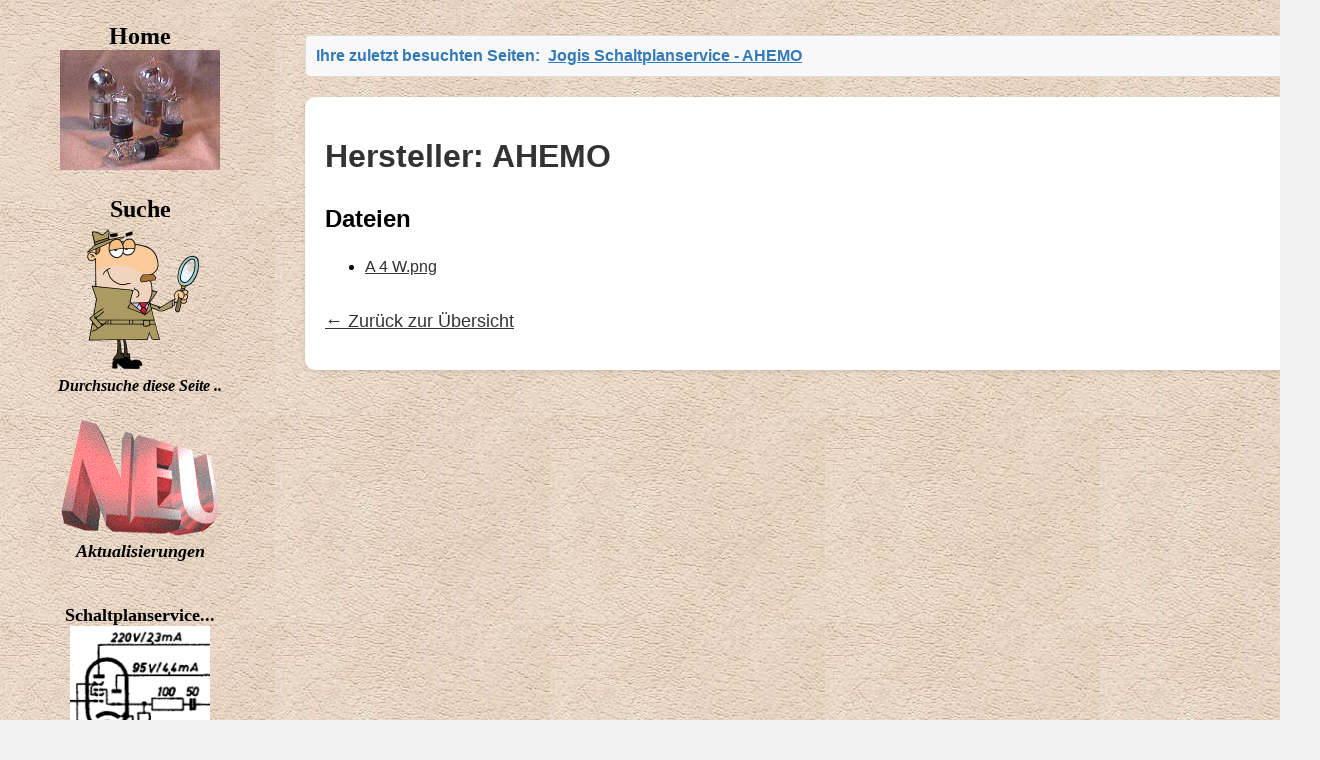

--- FILE ---
content_type: text/html; charset=UTF-8
request_url: https://www.jogis-roehrenbude.de/Schaltplanservice/hersteller.php?folder=%2FAHEMO
body_size: 520
content:
<!DOCTYPE html>
<html lang="de">
<head>
    <meta charset="UTF-8">
    <title>Jogis Schaltplanservice - AHEMO</title>
    <style>
        body {font-family: Arial, sans-serif; background-color: #f2f2f2; margin: 0; padding: 20px;}
        h1 {color: #333;}
        h2 {color: #000; margin-top: 30px;}
        a {color: #333; text-decoration: underline;}
        ul {line-height: 180%;}
        .back-button {margin-top: 30px; font-size: 18px;}
        .container {background: #fff; padding: 20px; border-radius: 10px; box-shadow: 0 2px 4px rgba(0,0,0,0.1);}
    </style>
</head>
<body background="/Putz2.jpg" bgproperties="fixed">

<div class="container">
    <h1>Hersteller: AHEMO</h1>

    
            <h2>Dateien</h2>
        <ul>
                            <li><a target="_blank" href="/Schaltplanservice/Schaltplaene-Radios-Wasserzeichen/AHEMO/A 4 W.png">A 4 W.png</a></li>
                    </ul>
    
    
    <p class="back-button">
        <a href="/Schaltplanservice/index-list.php">&larr; Zurück zur Übersicht</a>
    </p>
</div>

<!-- Pflicht: JS einbinden -->
<script src="/jquery-3.6.4.min.js"></script>
<script src="/main.js"></script>
</body>
</html>


--- FILE ---
content_type: text/javascript
request_url: https://www.jogis-roehrenbude.de/main.js
body_size: 2784
content:
function addCss(){
   $("head").prepend("<link rel='stylesheet' href='/styles.css' type='text/css' media='screen'>");
}

function addPageStructure(){
   var bodyContent = document.body.innerHTML;
   bodyContent = '<div id="mainmenu"></div><div id="content">' + bodyContent + '</div>';
   document.body.innerHTML = bodyContent;
}

function addMainMenuContent(){
   $("#mainmenu").load("/mainmenu.htm?x=1");
}

function setNoIndex(){
   if (window.location.host.startsWith("preview")) {
      $("head").append('<meta name="robots" content="noindex,nofollow">');
   }
}

function setCokiebanner(){
   if ( window.location.href.indexOf("jogis-roehrenbude.de") > -1) {
      $('body').append('<script id="cookieyes" type="text/javascript" src="https://cdn-cookieyes.com/client_data/738df01a5fabcd2ff742eb2f/script.js"></script>');
   }
}

function setMatomoCode(){
   if ( window.location.href.indexOf("jogis-roehrenbude.de") > -1) {
      $('body').append("<!-- Matomo --><script>  var _paq = window._paq = window._paq || [];  _paq.push(['trackPageView']);  _paq.push(['enableLinkTracking']);  (function() {    var u='//stat.jogis-roehrenbude.de/';    _paq.push(['setTrackerUrl', u+'matomo.php']);    _paq.push(['setSiteId', '1']);    var d=document, g=d.createElement('script'), s=d.getElementsByTagName('script')[0];    g.async=true; g.src=u+'matomo.js'; s.parentNode.insertBefore(g,s);  })();</script><!-- End Matomo Code -->");
   }
}



$(document).ready(function () {  
   
  
 



   addCss();
   addPageStructure();
   addMainMenuContent();
   setNoIndex();
   setCokiebanner();
   setMatomoCode();






 
   if (typeof(Storage) !== "undefined") {
      
      var currentURL = window.location.href;
      var pageTitle = $("title").text();
      var visitedPages = JSON.parse(localStorage.getItem("visitedPages")) || [];
      
      // rein
      if (visitedPages.length === 0 || visitedPages[visitedPages.length - 1].url !== currentURL) {      
        visitedPages.push({url: currentURL, title: pageTitle});
        localStorage.setItem("visitedPages", JSON.stringify(visitedPages.slice(-5)));
      }

      // raus
      var visitedPages = JSON.parse(localStorage.getItem("visitedPages")) || [];      
      var linksHTML = "<div id='visited-pages'>Ihre zuletzt besuchten Seiten:&nbsp;&nbsp;";
      visitedPages.forEach(function(page, index) {
         linksHTML += '<a href="' + page.url + '">' + page.title.replace(/\_/g, ' ') + '</a>';
         if (index !== visitedPages.length - 1) {
           linksHTML += '&nbsp;&nbsp;<span class="arrow">&raquo;</span>&nbsp;&nbsp;';
         }
       });
      linksHTML += "</div>";
      

      $("#content").prepend(linksHTML);


    } else {
      console.log("Local Storage ist nicht verfügbar.");
    }







});


